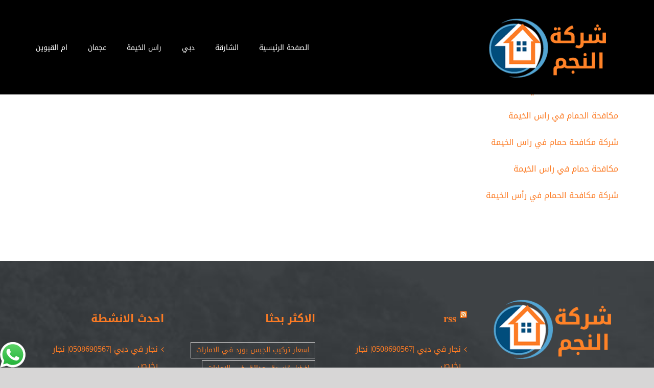

--- FILE ---
content_type: text/html; charset=utf-8
request_url: https://matrouhedu.com/matrouhedu-8/
body_size: 15080
content:
<!DOCTYPE html>
<html class="avada-html-layout-wide avada-html-header-position-top avada-header-color-not-opaque avada-mobile-header-color-not-opaque" dir="rtl" lang="ar" prefix="og: http://ogp.me/ns# fb: http://ogp.me/ns/fb#">
<head>
<meta http-equiv="X-UA-Compatible" content="IE=edge"/>
<meta http-equiv="Content-Type" content="text/html; charset=utf-8"/>
<meta name="viewport" content="width=device-width, initial-scale=1"/>
<meta name='robots' content='index, follow, max-image-preview:large, max-snippet:-1, max-video-preview:-1'/>
<style>img:is([sizes="auto" i], [sizes^="auto," i]) {contain-intrinsic-size:3000px 1500px}</style>
<title>matrouhedu-8 - شركة النجم |0508690567</title>
<link rel="canonical" href="https://matrouhedu.com/matrouhedu-8/"/>
<meta property="og:locale" content="ar_AR"/>
<meta property="og:type" content="article"/>
<meta property="og:title" content="matrouhedu-8"/>
<meta property="og:description" content="&nbsp; شركة مكافحة الحمام في راس الخيمة شركة مكافحة الحمام في رأس الخيمة مكافحة الحمام [&hellip;]"/>
<meta property="og:url" content="https://matrouhedu.com/matrouhedu-8/"/>
<meta property="og:site_name" content="شركة النجم |0508690567"/>
<meta name="twitter:card" content="summary_large_image"/>
<script type="application/ld+json" class="yoast-schema-graph">{"@context":"https://schema.org","@graph":[{"@type":"WebPage","@id":"https://matrouhedu.com/matrouhedu-8/","url":"https://matrouhedu.com/matrouhedu-8/","name":"matrouhedu-8 - شركة النجم |0508690567","isPartOf":{"@id":"https://matrouhedu.com/#website"},"datePublished":"2024-09-03T18:59:10+00:00","breadcrumb":{"@id":"https://matrouhedu.com/matrouhedu-8/#breadcrumb"},"inLanguage":"ar","potentialAction":[{"@type":"ReadAction","target":["https://matrouhedu.com/matrouhedu-8/"]}]},{"@type":"BreadcrumbList","@id":"https://matrouhedu.com/matrouhedu-8/#breadcrumb","itemListElement":[{"@type":"ListItem","position":1,"name":"Home","item":"https://matrouhedu.com/"},{"@type":"ListItem","position":2,"name":"matrouhedu-8"}]},{"@type":"WebSite","@id":"https://matrouhedu.com/#website","url":"https://matrouhedu.com/","name":"شركة النجم |0508690567","description":"افضل شركة بناء مظلات في دبي بين الشركات تركيب بناء مظلات وسواتر في دبي | الشارقة |عجمان : المظلات سيارات ,مظلات الخشبية ,مظلات متحركة بافضل الخامات العالمية","potentialAction":[{"@type":"SearchAction","target":{"@type":"EntryPoint","urlTemplate":"https://matrouhedu.com/?s={search_term_string}"},"query-input":{"@type":"PropertyValueSpecification","valueRequired":true,"valueName":"search_term_string"}}],"inLanguage":"ar"}]}</script>
<link rel="alternate" type="application/rss+xml" title="شركة النجم |0508690567 &laquo; الخلاصة" href="https://matrouhedu.com/feed/"/>
<link rel="alternate" type="application/rss+xml" title="شركة النجم |0508690567 &laquo; خلاصة التعليقات" href="https://matrouhedu.com/comments/feed/"/>
<link rel="shortcut icon" href="https://matrouhedu.com/wp-content/uploads/2021/07/xnagm.png.pagespeed.ic.1O5_psC-og.webp" type="image/x-icon"/>
<link rel="apple-touch-icon" sizes="180x180" href="https://matrouhedu.com/wp-content/uploads/2021/07/xnagm.png.pagespeed.ic.1O5_psC-og.webp">
<link rel="icon" sizes="192x192" href="https://matrouhedu.com/wp-content/uploads/2021/07/xnagm.png.pagespeed.ic.1O5_psC-og.webp">
<meta name="msapplication-TileImage" content="https://matrouhedu.com/wp-content/uploads/2021/07/nagm.png">
<meta name="description" content="&nbsp;

شركة مكافحة الحمام في راس الخيمة

شركة مكافحة الحمام في رأس الخيمة

مكافحة الحمام في راس الخيمة

شركة مكافحة حمام في راس الخيمة

مكافحة حمام في راس الخيمة

شركة مكافحة الحمام في رأس الخيمة

&nbsp;"/>
<meta property="og:locale" content="ar_AR"/>
<meta property="og:type" content="article"/>
<meta property="og:site_name" content="شركة النجم |0508690567"/>
<meta property="og:title" content="matrouhedu-8 - شركة النجم |0508690567"/>
<meta property="og:description" content="&nbsp;

شركة مكافحة الحمام في راس الخيمة

شركة مكافحة الحمام في رأس الخيمة

مكافحة الحمام في راس الخيمة

شركة مكافحة حمام في راس الخيمة

مكافحة حمام في راس الخيمة

شركة مكافحة الحمام في رأس الخيمة

&nbsp;"/>
<meta property="og:url" content="https://matrouhedu.com/matrouhedu-8/"/>
<meta property="og:image" content="https://matrouhedu.com/wp-content/uploads/2021/07/nagm.png"/>
<meta property="og:image:width" content="300"/>
<meta property="og:image:height" content="150"/>
<meta property="og:image:type" content="image/png"/>
<style id='ht_ctc_main_css-css' media='all'>.ht_ctc_chat_greetings_box :not(ul):not(ol):not(.ht_ctc_default):not(.ht_ctc_defaults *){box-sizing:border-box;margin:0;padding:0}.ht_ctc_chat_greetings_box ol,.ht_ctc_chat_greetings_box ul{margin-bottom:0;margin-top:0}.ht_ctc_modal_backdrop{animation:fadeIn .2s ease;backdrop-filter:blur(1px);background:rgba(0,0,0,.3);height:100vh;left:0;position:fixed;top:0;width:100vw}@keyframes fadeIn{0%{opacity:0}to{opacity:1}}.ctc_g_bottom,.ctc_g_content,.ctc_g_sentbutton{margin-top:-.9px!important}.ctc_g_content{max-height:calc(80vh - 140px);overflow-y:auto}.greetings_header_image img{object-fit:cover}.greetings_header_image{display:inline-block;position:relative}.g_header_badge_online{border-radius:50%;bottom:0;height:12px;position:absolute;right:0;width:12px;z-index:1}@media only screen and (max-width:420px){.ctc_side_positions .ctc_m_p_left{left:0!important;right:unset!important}.ctc_side_positions .ctc_m_p_right{left:unset!important;right:0!important}.ctc_side_positions .ctc_m_p_left .ctc_greetings_close_btn{float:left!important}.ctc_side_positions .ctc_m_p_right .ctc_greetings_close_btn{float:right!important}.ctc_side_positions .ctc_m_cta_order_0{order:0!important}.ctc_side_positions .ctc_m_cta_order_1{order:1!important}.ht_ctc_greetings.ctc_m_full_width{bottom:0!important;position:fixed!important;right:0!important}.ht_ctc_greetings.ctc_m_full_width .ht_ctc_chat_greetings_box{margin:7px!important;min-width:80vw!important;position:unset!important;width:calc(100vw - 14px)!important}.ctc_m_full_width .ctc_g_message_box_width{max-width:85%!important}.ht_ctc_animation:has(.ht_ctc_greetings){animation-fill-mode:none!important}}@media only screen and (min-width:900px){.ctc_g_content::-webkit-scrollbar{width:2.8px}.ctc_g_content::-webkit-scrollbar-thumb{background:#a5a5a5}}</style>
<link rel='stylesheet' id='mwfcfonts-css' href='https://matrouhedu.com/wp-content/plugins/parsi-font/assets/css/A.fonts.css.pagespeed.cf.Atb6QV7T0T.css' type='text/css' media=''/>
<style id='toc-screen-css' media='all'>#toc_container li,#toc_container ul{margin:0;padding:0}#toc_container.no_bullets li,#toc_container.no_bullets ul,#toc_container.no_bullets ul li,.toc_widget_list.no_bullets,.toc_widget_list.no_bullets li{background:0 0;list-style-type:none;list-style:none}#toc_container.have_bullets li{padding-left:12px}#toc_container ul ul{margin-left:1.5em}#toc_container{background:#f9f9f9;border:1px solid #aaa;padding:10px;margin-bottom:1em;width:auto;display:table;font-size:95%}#toc_container.toc_light_blue{background:#edf6ff}#toc_container.toc_white{background:#fff}#toc_container.toc_black{background:#000}#toc_container.toc_transparent{background:none transparent}#toc_container p.toc_title{text-align:center;font-weight:700;margin:0;padding:0}#toc_container.toc_black p.toc_title{color:#aaa}#toc_container span.toc_toggle{font-weight:400;font-size:90%}#toc_container p.toc_title+ul.toc_list{margin-top:1em}.toc_wrap_left{float:left;margin-right:10px}.toc_wrap_right{float:right;margin-left:10px}#toc_container a{text-decoration:none;text-shadow:none}#toc_container a:hover{text-decoration:underline}.toc_sitemap_posts_letter{font-size:1.5em;font-style:italic}</style>
<link rel='stylesheet' id='taqyeem-style-css' href='https://matrouhedu.com/wp-content/plugins/taqyeem/A.style.css,qver=6.8.3.pagespeed.cf.odtfTYG5kG.css' type='text/css' media='all'/>
<link rel='stylesheet' id='fusion-dynamic-css-css' href='https://matrouhedu.com/wp-content/uploads/fusion-styles/f93a8377e5026caab2c4553057ce2d20.min.css?ver=3.11.9' type='text/css' media='all'/>
<link rel='stylesheet' id='call-now-button-modern-style-css' href='https://matrouhedu.com/wp-content/plugins/call-now-button/resources/style/A.modern.css,qver=1.5.1.pagespeed.cf.ocqg83GZIQ.css' type='text/css' media='all'/>
<script type="text/javascript" src="https://matrouhedu.com/wp-includes/js/jquery/jquery.min.js,qver=3.7.1.pagespeed.jm.PoWN7KAtLT.js" id="jquery-core-js"></script>
<script src="https://matrouhedu.com/wp-includes,_js,_jquery,_jquery-migrate.min.js,qver==3.4.1+wp-content,_plugins,_taqyeem,_js,_tie.js,qver==6.8.3.pagespeed.jc.u9hXQh75AQ.js"></script><script>eval(mod_pagespeed_VBSQFfAYzw);</script>
<script>eval(mod_pagespeed_t1RZqkbmNs);</script>
<link rel="https://api.w.org/" href="https://matrouhedu.com/wp-json/"/><link rel="alternate" title="JSON" type="application/json" href="https://matrouhedu.com/wp-json/wp/v2/pages/3466"/><link rel="EditURI" type="application/rsd+xml" title="RSD" href="https://matrouhedu.com/xmlrpc.php?rsd"/>
<meta name="generator" content="WordPress 6.8.3"/>
<link rel='shortlink' href='https://matrouhedu.com/?p=3466'/>
<link rel="alternate" title="oEmbed (JSON)" type="application/json+oembed" href="https://matrouhedu.com/wp-json/oembed/1.0/embed?url=https%3A%2F%2Fmatrouhedu.com%2Fmatrouhedu-8%2F"/>
<link rel="alternate" title="oEmbed (XML)" type="text/xml+oembed" href="https://matrouhedu.com/wp-json/oembed/1.0/embed?url=https%3A%2F%2Fmatrouhedu.com%2Fmatrouhedu-8%2F&#038;format=xml"/>
<style type="text/css">{font-family:Droid\ Arabic\ Kufi!important;font-size:px!important}{font-family:Droid\ Arabic\ Kufi!important;font-size:px!important}{font-family:Droid\ Arabic\ Kufi!important;font-size:px!important}h1,h2,h3,h4,h5,h6{font-family:Droid\ Arabic\ Kufi!important}body{font-family:Droid\ Arabic\ Kufi!important}.rtl #wpadminbar *,#wpadminbar *{font:400 13px/32px Droid\ Arabic\ Kufi}pre,code{font-family:VRCD,monospaced}</style>
<script type='text/javascript'>//<![CDATA[
var taqyeem={"ajaxurl":"https://matrouhedu.com/wp-admin/admin-ajax.php","your_rating":"تقييمك:"};
//]]></script>
<style type="text/css" media="screen"></style>
<style type="text/css" id="css-fb-visibility">@media screen and (max-width:640px){.fusion-no-small-visibility{display:none!important}body .sm-text-align-center{text-align:center!important}body .sm-text-align-left{text-align:left!important}body .sm-text-align-right{text-align:right!important}body .sm-flex-align-center{justify-content:center!important}body .sm-flex-align-flex-start{justify-content:flex-start!important}body .sm-flex-align-flex-end{justify-content:flex-end!important}body .sm-mx-auto{margin-left:auto!important;margin-right:auto!important}body .sm-ml-auto{margin-left:auto!important}body .sm-mr-auto{margin-right:auto!important}body .fusion-absolute-position-small{position:absolute;top:auto;width:100%}.awb-sticky.awb-sticky-small{position:sticky;top:var(--awb-sticky-offset,0)}}@media screen and (min-width:641px) and (max-width:1024px){.fusion-no-medium-visibility{display:none!important}body .md-text-align-center{text-align:center!important}body .md-text-align-left{text-align:left!important}body .md-text-align-right{text-align:right!important}body .md-flex-align-center{justify-content:center!important}body .md-flex-align-flex-start{justify-content:flex-start!important}body .md-flex-align-flex-end{justify-content:flex-end!important}body .md-mx-auto{margin-left:auto!important;margin-right:auto!important}body .md-ml-auto{margin-left:auto!important}body .md-mr-auto{margin-right:auto!important}body .fusion-absolute-position-medium{position:absolute;top:auto;width:100%}.awb-sticky.awb-sticky-medium{position:sticky;top:var(--awb-sticky-offset,0)}}@media screen and (min-width:1025px){.fusion-no-large-visibility{display:none!important}body .lg-text-align-center{text-align:center!important}body .lg-text-align-left{text-align:left!important}body .lg-text-align-right{text-align:right!important}body .lg-flex-align-center{justify-content:center!important}body .lg-flex-align-flex-start{justify-content:flex-start!important}body .lg-flex-align-flex-end{justify-content:flex-end!important}body .lg-mx-auto{margin-left:auto!important;margin-right:auto!important}body .lg-ml-auto{margin-left:auto!important}body .lg-mr-auto{margin-right:auto!important}body .fusion-absolute-position-large{position:absolute;top:auto;width:100%}.awb-sticky.awb-sticky-large{position:sticky;top:var(--awb-sticky-offset,0)}}</style><style type="text/css">.recentcomments a{display:inline!important;padding:0!important;margin:0!important}</style><link rel="alternate" type="application/rss+xml" title="RSS" href="https://matrouhedu.com/rsslatest.xml"/>	<script type="text/javascript">var doc=document.documentElement;doc.setAttribute('data-useragent',navigator.userAgent);</script>
<meta name="format-detection" content="telephone=no"></head>
<body class="rtl wp-singular page-template-default page page-id-3466 wp-theme-Avada fusion-image-hovers fusion-pagination-sizing fusion-button_type-flat fusion-button_span-no fusion-button_gradient-linear avada-image-rollover-circle-yes avada-image-rollover-no fusion-body fusion-sticky-header no-tablet-sticky-header no-mobile-sticky-header no-mobile-slidingbar no-mobile-totop fusion-disable-outline fusion-sub-menu-fade mobile-logo-pos-left layout-wide-mode avada-has-boxed-modal-shadow-none layout-scroll-offset-full avada-has-zero-margin-offset-top fusion-top-header menu-text-align-center mobile-menu-design-flyout fusion-show-pagination-text fusion-header-layout-v3 avada-responsive avada-footer-fx-none avada-menu-highlight-style-bottombar fusion-search-form-classic fusion-main-menu-search-dropdown fusion-avatar-square avada-sticky-shrinkage avada-dropdown-styles avada-blog-layout-medium avada-blog-archive-layout-medium avada-header-shadow-no avada-menu-icon-position-left avada-has-mainmenu-dropdown-divider avada-has-breadcrumb-mobile-hidden avada-has-titlebar-hide avada-has-footer-widget-bg-image avada-header-border-color-full-transparent avada-has-pagination-padding avada-flyout-menu-direction-fade avada-ec-views-v1" data-awb-post-id="3466">
<a class="skip-link screen-reader-text" href="#content">Skip to content</a>
<div id="boxed-wrapper">
<div id="wrapper" class="fusion-wrapper">
<div id="home" style="position:relative;top:-1px;"></div>
<div class="fusion-tb-header"><div class="fusion-fullwidth fullwidth-box fusion-builder-row-1 fusion-flex-container nonhundred-percent-fullwidth non-hundred-percent-height-scrolling fusion-custom-z-index" style="--link_hover_color: rgba(255,255,255,0.8);--link_color: #ffffff;--awb-border-radius-top-left:0px;--awb-border-radius-top-right:0px;--awb-border-radius-bottom-right:0px;--awb-border-radius-bottom-left:0px;--awb-z-index:999;--awb-background-color:#ffffff;--awb-flex-wrap:wrap;"><div class="fusion-builder-row fusion-row fusion-flex-align-items-center fusion-flex-content-wrap" style="max-width:calc( 1140px + 0px );margin-left: calc(-0px / 2 );margin-right: calc(-0px / 2 );"></div></div><div class="fusion-fullwidth fullwidth-box fusion-builder-row-2 fusion-flex-container nonhundred-percent-fullwidth non-hundred-percent-height-scrolling fusion-custom-z-index fusion-absolute-container fusion-absolute-position-medium fusion-absolute-position-large" style="--awb-border-radius-top-left:0px;--awb-border-radius-top-right:0px;--awb-border-radius-bottom-right:0px;--awb-border-radius-bottom-left:0px;--awb-z-index:9999;--awb-padding-top:30px;--awb-padding-bottom:30px;--awb-padding-top-small:15px;--awb-padding-bottom-small:15px;--awb-margin-bottom:0px;--awb-min-height:114px;--awb-background-color:#000000;--awb-flex-wrap:wrap;"><div class="fusion-builder-row fusion-row fusion-flex-align-items-center fusion-flex-content-wrap" style="max-width:calc( 1140px + 0px );margin-left: calc(-0px / 2 );margin-right: calc(-0px / 2 );"><div class="fusion-layout-column fusion_builder_column fusion-builder-column-0 fusion_builder_column_1_4 1_4 fusion-flex-column fusion-column-inner-bg-wrapper" style="--awb-inner-bg-size:cover;--awb-width-large:25%;--awb-margin-top-large:0px;--awb-spacing-right-large:0px;--awb-margin-bottom-large:0px;--awb-spacing-left-large:0px;--awb-width-medium:35%;--awb-order-medium:0;--awb-spacing-right-medium:0px;--awb-spacing-left-medium:0px;--awb-width-small:75%;--awb-order-small:0;--awb-spacing-right-small:0px;--awb-spacing-left-small:0px;"><span class="fusion-column-inner-bg hover-type-none"><a class="fusion-column-anchor" href="https://matrouhedu.com/"><span class="fusion-column-inner-bg-image"></span></a></span><div class="fusion-column-wrapper fusion-column-has-shadow fusion-flex-justify-content-flex-start fusion-content-layout-row fusion-content-nowrap"><div class="fusion-image-element " style="--awb-margin-right:10px;--awb-max-width:250px;--awb-caption-title-font-family:var(--h2_typography-font-family);--awb-caption-title-font-weight:var(--h2_typography-font-weight);--awb-caption-title-font-style:var(--h2_typography-font-style);--awb-caption-title-size:var(--h2_typography-font-size);--awb-caption-title-transform:var(--h2_typography-text-transform);--awb-caption-title-line-height:var(--h2_typography-line-height);--awb-caption-title-letter-spacing:var(--h2_typography-letter-spacing);"><span class=" has-fusion-standard-logo has-fusion-sticky-logo has-fusion-mobile-logo fusion-imageframe imageframe-none imageframe-1 hover-type-none"><a class="fusion-no-lightbox" href="https://matrouhedu.com/" target="_self"><img decoding="async" src="https://matrouhedu.com/wp-content/uploads/2021/07/xnagm.png.pagespeed.ic.1O5_psC-og.webp" srcset="https://matrouhedu.com/wp-content/uploads/2021/07/xnagm.png.pagespeed.ic.1O5_psC-og.webp 1x, https://matrouhedu.com/wp-content/uploads/2021/07/xnagm.png.pagespeed.ic.1O5_psC-og.webp 2x" style="max-height:150px;height:auto;" retina_url="https://matrouhedu.com/wp-content/uploads/2021/07/nagm.png" width="300" height="150" class="img-responsive fusion-standard-logo disable-lazyload" alt="شركة النجم |0508690567 Logo"/><img decoding="async" src="https://matrouhedu.com/wp-content/uploads/2021/07/xnagm.png.pagespeed.ic.1O5_psC-og.webp" srcset="https://matrouhedu.com/wp-content/uploads/2021/07/xnagm.png.pagespeed.ic.1O5_psC-og.webp 1x, https://matrouhedu.com/wp-content/uploads/2021/07/xnagm.png.pagespeed.ic.1O5_psC-og.webp 2x" style="max-height:150px;height:auto;" retina_url="https://matrouhedu.com/wp-content/uploads/2021/07/nagm.png" width="300" height="150" class="img-responsive fusion-sticky-logo disable-lazyload" alt="شركة النجم |0508690567 Logo"/><img decoding="async" src="https://matrouhedu.com/wp-content/uploads/2021/07/xnagm.png.pagespeed.ic.1O5_psC-og.webp" srcset="https://matrouhedu.com/wp-content/uploads/2021/07/xnagm.png.pagespeed.ic.1O5_psC-og.webp 1x, https://matrouhedu.com/wp-content/uploads/2021/07/xnagm.png.pagespeed.ic.1O5_psC-og.webp 2x" style="max-height:150px;height:auto;" retina_url="https://matrouhedu.com/wp-content/uploads/2021/07/nagm.png" width="300" height="150" class="img-responsive fusion-mobile-logo disable-lazyload" alt="شركة النجم |0508690567 Logo"/></a></span></div></div></div><div class="fusion-layout-column fusion_builder_column fusion-builder-column-1 fusion_builder_column_3_4 3_4 fusion-flex-column" style="--awb-bg-size:cover;--awb-width-large:75%;--awb-margin-top-large:0px;--awb-spacing-right-large:0px;--awb-margin-bottom-large:0px;--awb-spacing-left-large:0px;--awb-width-medium:65%;--awb-order-medium:0;--awb-spacing-right-medium:0px;--awb-spacing-left-medium:0px;--awb-width-small:25%;--awb-order-small:0;--awb-spacing-right-small:0px;--awb-spacing-left-small:0px;"><div class="fusion-column-wrapper fusion-column-has-shadow fusion-flex-justify-content-flex-start fusion-content-layout-column"><nav class="awb-menu awb-menu_row awb-menu_em-hover mobile-mode-collapse-to-button awb-menu_icons-right awb-menu_dc-yes mobile-trigger-fullwidth-off awb-menu_mobile-toggle awb-menu_indent-right mobile-size-full-absolute loading mega-menu-loading awb-menu_desktop awb-menu_dropdown awb-menu_expand-right awb-menu_transition-fade" style="--awb-font-size:14px;--awb-text-transform:none;--awb-gap:40px;--awb-justify-content:flex-end;--awb-items-padding-top:5px;--awb-border-color:rgba(122,188,100,0);--awb-border-bottom:2px;--awb-color:#ffffff;--awb-active-color:#fc7b24;--awb-active-border-bottom:2px;--awb-active-border-color:#fc7b24;--awb-submenu-sep-color:rgba(226,226,226,0);--awb-submenu-active-bg:#7abc64;--awb-submenu-active-color:#ffffff;--awb-submenu-text-transform:none;--awb-icons-hover-color:#fc7b24;--awb-main-justify-content:flex-start;--awb-mobile-nav-button-align-hor:flex-end;--awb-mobile-active-bg:#fc7b24;--awb-mobile-active-color:#ffffff;--awb-mobile-trigger-font-size:40px;--awb-mobile-trigger-color:#ffffff;--awb-mobile-trigger-background-color:#fc7b24;--awb-mobile-nav-trigger-bottom-margin:20px;--awb-mobile-sep-color:rgba(0,0,0,0);--awb-sticky-min-height:70px;--awb-mobile-justify:flex-start;--awb-mobile-caret-left:0;--awb-mobile-caret-right:auto;--awb-fusion-font-family-typography:inherit;--awb-fusion-font-style-typography:normal;--awb-fusion-font-weight-typography:400;--awb-fusion-font-family-submenu-typography:inherit;--awb-fusion-font-style-submenu-typography:normal;--awb-fusion-font-weight-submenu-typography:400;--awb-fusion-font-family-mobile-typography:inherit;--awb-fusion-font-style-mobile-typography:normal;--awb-fusion-font-weight-mobile-typography:400;" aria-label="Driving Main Menu" data-breakpoint="1128" data-count="0" data-transition-type="center" data-transition-time="300" data-expand="right"><button type="button" class="awb-menu__m-toggle awb-menu__m-toggle_no-text" aria-expanded="false" aria-controls="menu-driving-main-menu"><span class="awb-menu__m-toggle-inner"><span class="collapsed-nav-text"><span class="screen-reader-text">Toggle Navigation</span></span><span class="awb-menu__m-collapse-icon awb-menu__m-collapse-icon_no-text"><span class="awb-menu__m-collapse-icon-open awb-menu__m-collapse-icon-open_no-text awb-drivinghome"></span><span class="awb-menu__m-collapse-icon-close awb-menu__m-collapse-icon-close_no-text awb-drivinghome"></span></span></span></button><ul id="menu-driving-main-menu" class="fusion-menu awb-menu__main-ul awb-menu__main-ul_row"><li id="menu-item-1137" class="menu-item menu-item-type-post_type menu-item-object-page menu-item-home menu-item-1137 awb-menu__li awb-menu__main-li awb-menu__main-li_regular" data-item-id="1137"><span class="awb-menu__main-background-default awb-menu__main-background-default_center"></span><span class="awb-menu__main-background-active awb-menu__main-background-active_center"></span><a href="https://matrouhedu.com/" class="awb-menu__main-a awb-menu__main-a_regular"><span class="menu-text">الصفحة الرئيسية</span></a></li><li id="menu-item-1146" class="menu-item menu-item-type-taxonomy menu-item-object-category menu-item-1146 awb-menu__li awb-menu__main-li awb-menu__main-li_regular" data-item-id="1146"><span class="awb-menu__main-background-default awb-menu__main-background-default_center"></span><span class="awb-menu__main-background-active awb-menu__main-background-active_center"></span><a href="https://matrouhedu.com/category/%d8%a7%d9%84%d8%b4%d8%a7%d8%b1%d9%82%d8%a9/" class="awb-menu__main-a awb-menu__main-a_regular"><span class="menu-text">الشارقة</span></a></li><li id="menu-item-1147" class="menu-item menu-item-type-taxonomy menu-item-object-category menu-item-1147 awb-menu__li awb-menu__main-li awb-menu__main-li_regular" data-item-id="1147"><span class="awb-menu__main-background-default awb-menu__main-background-default_center"></span><span class="awb-menu__main-background-active awb-menu__main-background-active_center"></span><a href="https://matrouhedu.com/category/%d8%af%d8%a8%d9%8a/" class="awb-menu__main-a awb-menu__main-a_regular"><span class="menu-text">دبي</span></a></li><li id="menu-item-1148" class="menu-item menu-item-type-taxonomy menu-item-object-category menu-item-1148 awb-menu__li awb-menu__main-li awb-menu__main-li_regular" data-item-id="1148"><span class="awb-menu__main-background-default awb-menu__main-background-default_center"></span><span class="awb-menu__main-background-active awb-menu__main-background-active_center"></span><a href="https://matrouhedu.com/category/%d8%b1%d8%a7%d8%b3-%d8%a7%d9%84%d8%ae%d9%8a%d9%85%d8%a9/" class="awb-menu__main-a awb-menu__main-a_regular"><span class="menu-text">راس الخيمة</span></a></li><li id="menu-item-1149" class="menu-item menu-item-type-taxonomy menu-item-object-category menu-item-1149 awb-menu__li awb-menu__main-li awb-menu__main-li_regular" data-item-id="1149"><span class="awb-menu__main-background-default awb-menu__main-background-default_center"></span><span class="awb-menu__main-background-active awb-menu__main-background-active_center"></span><a href="https://matrouhedu.com/category/%d8%b9%d8%ac%d9%85%d8%a7%d9%86/" class="awb-menu__main-a awb-menu__main-a_regular"><span class="menu-text">عجمان</span></a></li><li id="menu-item-1645" class="menu-item menu-item-type-taxonomy menu-item-object-category menu-item-1645 awb-menu__li awb-menu__main-li awb-menu__main-li_regular" data-item-id="1645"><span class="awb-menu__main-background-default awb-menu__main-background-default_center"></span><span class="awb-menu__main-background-active awb-menu__main-background-active_center"></span><a href="https://matrouhedu.com/category/%d8%a7%d9%85-%d8%a7%d9%84%d9%82%d9%8a%d9%88%d9%8a%d9%86/" class="awb-menu__main-a awb-menu__main-a_regular"><span class="menu-text">ام القيوين</span></a></li></ul></nav></div></div></div></div>
</div>	<div id="sliders-container" class="fusion-slider-visibility">
</div>
<main id="main" class="clearfix ">
<div class="fusion-row" style="">
<section id="content" style="width: 100%;">
<div id="post-3466" class="post-3466 page type-page status-publish hentry">
<span class="entry-title rich-snippet-hidden">matrouhedu-8</span><span class="vcard rich-snippet-hidden"><span class="fn"><a href="https://matrouhedu.com/author/adminqww/" title="مقالات AdminQww" rel="author">AdminQww</a></span></span><span class="updated rich-snippet-hidden">2024-09-03T18:59:10+00:00</span>
<div class="post-content">
<p>&nbsp;</p>
<p><a href="https://cleaning-uae.com/pigeon-control-company-ras-al-khaimah/">شركة مكافحة الحمام في راس الخيمة</a></p>
<p><a href="https://cleaning-uae.com/pigeon-control-company-ras-al-khaimah/">شركة مكافحة الحمام في رأس الخيمة</a></p>
<p><a href="https://cleaning-uae.com/pigeon-control-company-ras-al-khaimah/">مكافحة الحمام في راس الخيمة</a></p>
<p><a href="https://cleaning-uae.com/pigeon-control-company-ras-al-khaimah/">شركة مكافحة حمام في راس الخيمة</a></p>
<p><a href="https://cleaning-uae.com/pigeon-control-company-ras-al-khaimah/">مكافحة حمام في راس الخيمة</a></p>
<p><a href="https://cleaning-uae.com/pigeon-control-company-ras-al-khaimah/">شركة مكافحة الحمام في رأس الخيمة</a></p>
<p>&nbsp;</p>
</div>
</div>
</section>
</div>
</main>
<div class="fusion-tb-footer fusion-footer"><div class="fusion-footer-widget-area fusion-widget-area"><div class="fusion-fullwidth fullwidth-box fusion-builder-row-3 fusion-flex-container fusion-parallax-none nonhundred-percent-fullwidth non-hundred-percent-height-scrolling" style="--awb-border-radius-top-left:0;--awb-border-radius-top-right:0;--awb-border-radius-bottom-right:0;--awb-border-radius-bottom-left:0;--awb-padding-top:70px;--awb-padding-bottom:40px;--awb-background-color:#1c1d1e;--awb-background-image:url(https://matrouhedu.com/wp-content/uploads/2019/01/footer-background-color.jpg);--awb-background-size:cover;--awb-flex-wrap:wrap"><div class="fusion-builder-row fusion-row fusion-flex-align-items-flex-start fusion-flex-content-wrap" style="max-width:1185.6px;margin-left: calc(-4% / 2 );margin-right: calc(-4% / 2 );"><div class="fusion-layout-column fusion_builder_column fusion-builder-column-2 fusion_builder_column_1_4 1_4 fusion-flex-column" style="--awb-bg-size:cover;--awb-width-large:25%;--awb-margin-top-large:0px;--awb-spacing-right-large:7.68%;--awb-margin-bottom-large:0px;--awb-spacing-left-large:7.68%;--awb-width-medium:50%;--awb-order-medium:0;--awb-spacing-right-medium:3.84%;--awb-spacing-left-medium:3.84%;--awb-width-small:100%;--awb-order-small:0;--awb-spacing-right-small:1.92%;--awb-spacing-left-small:1.92%;"><div class="fusion-column-wrapper fusion-column-has-shadow fusion-flex-justify-content-flex-start fusion-content-layout-column"><div class="fusion-widget-area awb-widget-area-element fusion-widget-area-1 fusion-content-widget-area" style="--awb-title-color:#fc7b24;--awb-padding:0px 0px 0px 0px;"><style type="text/css" data-id="media_image-2">@media (max-width:1051px){#media_image-2{text-align:center!important}}</style><section id="media_image-2" class="fusion-widget-mobile-align-center fusion-footer-widget-column widget widget_media_image" style="border-style: solid;border-color:transparent;border-width:0px;"><a href="https://matrouhedu.com/"><img decoding="async" width="300" height="150" src="https://matrouhedu.com/wp-content/uploads/2021/07/xnagm.png.pagespeed.ic.1O5_psC-og.webp" class="image wp-image-1639  attachment-full size-full" alt="" style="max-width: 100%; height: auto;" srcset="https://matrouhedu.com/wp-content/uploads/2021/07/xnagm-200x100.png.pagespeed.ic.PTzvBeycdl.webp 200w, https://matrouhedu.com/wp-content/uploads/2021/07/xnagm.png.pagespeed.ic.1O5_psC-og.webp 300w" sizes="(max-width: 300px) 100vw, 300px"/></a><div style="clear:both;"></div></section><style type="text/css" data-id="text-2">@media (max-width:1051px){#text-2{text-align:center!important}}</style><section id="text-2" class="fusion-widget-mobile-align-center fusion-footer-widget-column widget widget_text" style="border-style: solid;border-color:transparent;border-width:0px;">	<div class="textwidget"><div id="toc_container" class="no_bullets"><p class="toc_title">Contents</p><ul class="toc_list"><li><a href="#i"><span class="toc_number toc_depth_1">1</span> متخصصين في جميع خدمات الصيانة العامة في الامارات من تركيب جبس بورد ,اعمال الصبغ والدهانات ,تركيب فورسلينج ,جميع اعمال الكهرباء والسباكة , تركيب جميع انواع الانترلوك , بناء جميع المظلات</a></li><li><a href="#rss"><span class="toc_number toc_depth_1">2</span> rss</a></li><li><a href="#i-2"><span class="toc_number toc_depth_1">3</span> الاكثر بحثا</a></li><li><a href="#i-3"><span class="toc_number toc_depth_1">4</span> احدث الانشطة</a></li></ul></div>
<h4><span id="i"><strong>متخصصين في جميع خدمات الصيانة العامة في الامارات من تركيب جبس بورد ,اعمال الصبغ والدهانات ,تركيب فورسلينج ,جميع اعمال الكهرباء والسباكة , تركيب جميع انواع الانترلوك , بناء جميع المظلات </strong></span></h4>
</div>
<div style="clear:both;"></div></section><div class="fusion-additional-widget-content"></div></div></div></div><div class="fusion-layout-column fusion_builder_column fusion-builder-column-3 fusion_builder_column_1_4 1_4 fusion-flex-column" style="--awb-bg-size:cover;--awb-width-large:25%;--awb-margin-top-large:0px;--awb-spacing-right-large:7.68%;--awb-margin-bottom-large:0px;--awb-spacing-left-large:7.68%;--awb-width-medium:50%;--awb-order-medium:0;--awb-spacing-right-medium:3.84%;--awb-spacing-left-medium:3.84%;--awb-width-small:100%;--awb-order-small:0;--awb-spacing-right-small:1.92%;--awb-spacing-left-small:1.92%;"><div class="fusion-column-wrapper fusion-column-has-shadow fusion-flex-justify-content-flex-start fusion-content-layout-column"><div class="fusion-widget-area awb-widget-area-element fusion-widget-area-2 fusion-content-widget-area" style="--awb-title-color:#fc7b24;--awb-padding:0px 0px 0px 0px;"><section id="rss-2" class="fusion-footer-widget-column widget widget_rss" style="border-style: solid;border-color:transparent;border-width:0px;"><h4 class="widget-title"><span id="rss"><a class="rsswidget rss-widget-feed" href="https://matrouhedu.com/rss"><img decoding="async" class="rss-widget-icon" style="border:0" src="[data-uri]" alt="RSS"/></a> <a class="rsswidget rss-widget-title" href="https://matrouhedu.com/">rss</a></span></h4><ul><li><a class='rsswidget' href='https://matrouhedu.com/carpenter-in-dubai/'>نجار في دبي |0508690567| نجار رخيص</a></li><li><a class='rsswidget' href='https://matrouhedu.com/plaster-work-in-sharjah/'>اعمال بلاستر في الشارقة |0508690567| عامل بلاستر</a></li><li><a class='rsswidget' href='https://matrouhedu.com/%D8%AD%D8%AF%D8%A7%D8%AF-%D9%88-%D8%A3%D8%B9%D9%85%D8%A7%D9%84-%D8%AD%D8%AF%D8%A7%D8%AF%D8%A9-%D9%81%D9%8A-%D8%B9%D8%AC%D9%85%D8%A7%D9%86/'>حداد و أعمال حدادة في عجمان |0508690567|حداد بعجمان</a></li><li><a class='rsswidget' href='https://matrouhedu.com/home-electrician-in-dubai/'>كهربائي منازل في دبي |0508690567|شركة الجوهرة</a></li><li><a class='rsswidget' href='https://matrouhedu.com/interlock-installation-company-in-dubai/'>شركة تركيب انترلوك في دبي |0508690567| تركيب بلاط</a></li><li><a class='rsswidget' href='https://matrouhedu.com/installing-wallpaper-ras-al-khaimah/'>تركيب ورق جدران في راس الخيمة |0508690567| ورق حائط</a></li><li><a class='rsswidget' href='https://matrouhedu.com/installation-of-artificial-grass-in-ajman/'>تركيب عشب صناعي في عجمان |0508690567| نجيلة صناعي</a></li></ul><div style="clear:both;"></div></section><div class="fusion-additional-widget-content"></div></div></div></div><div class="fusion-layout-column fusion_builder_column fusion-builder-column-4 fusion_builder_column_1_4 1_4 fusion-flex-column" style="--awb-bg-size:cover;--awb-width-large:25%;--awb-margin-top-large:0px;--awb-spacing-right-large:7.68%;--awb-margin-bottom-large:0px;--awb-spacing-left-large:7.68%;--awb-width-medium:50%;--awb-order-medium:0;--awb-spacing-right-medium:3.84%;--awb-spacing-left-medium:3.84%;--awb-width-small:100%;--awb-order-small:0;--awb-spacing-right-small:1.92%;--awb-spacing-left-small:1.92%;"><div class="fusion-column-wrapper fusion-column-has-shadow fusion-flex-justify-content-flex-start fusion-content-layout-column"><div class="fusion-widget-area awb-widget-area-element fusion-widget-area-3 fusion-content-widget-area" style="--awb-title-color:#fc7b24;--awb-padding:0px 0px 0px 0px;"><section id="tag_cloud-2" class="fusion-footer-widget-column widget widget_tag_cloud" style="border-style: solid;border-color:transparent;border-width:0px;"><h4 class="widget-title"><span id="i-2">الاكثر بحثا</span></h4><div class="tagcloud"><a href="https://matrouhedu.com/tag/%d8%a7%d8%b3%d8%b9%d8%a7%d8%b1-%d8%aa%d8%b1%d9%83%d9%8a%d8%a8-%d8%a7%d9%84%d8%ac%d8%a8%d8%b3-%d8%a8%d9%88%d8%b1%d8%af-%d9%81%d9%8a-%d8%a7%d9%84%d8%a7%d9%85%d8%a7%d8%b1%d8%a7%d8%aa/" class="tag-cloud-link tag-link-69 tag-link-position-1" aria-label="اسعار تركيب الجبس بورد في الامارات (3 عناصر)">اسعار تركيب الجبس بورد في الامارات</a>
<a href="https://matrouhedu.com/tag/%d8%a7%d9%81%d8%b6%d9%84-%d8%aa%d9%86%d8%b3%d9%8a%d9%82-%d8%ad%d8%af%d8%a7%d8%a6%d9%82-%d9%81%d9%8a-%d8%a7%d9%84%d8%a7%d9%85%d8%a7%d8%b1%d8%a7%d8%aa/" class="tag-cloud-link tag-link-382 tag-link-position-2" aria-label="افضل تنسيق حدائق في الامارات (4 عناصر)">افضل تنسيق حدائق في الامارات</a>
<a href="https://matrouhedu.com/tag/%d8%aa%d8%b1%d9%83%d9%8a%d8%a8-%d8%ac%d8%a8%d8%b3-%d8%a8%d9%88%d8%b1%d8%af-%d9%81%d9%8a-%d8%af%d8%a8%d9%8a/" class="tag-cloud-link tag-link-82 tag-link-position-3" aria-label="تركيب جبس بورد في دبي (3 عناصر)">تركيب جبس بورد في دبي</a>
<a href="https://matrouhedu.com/tag/%d8%aa%d9%86%d8%b3%d9%8a%d9%82-%d8%a7%d9%84%d8%ad%d8%af%d8%a7%d8%a6%d9%82-%d8%a7%d9%84%d8%a7%d9%85%d8%a7%d8%b1%d8%a7%d8%aa/" class="tag-cloud-link tag-link-387 tag-link-position-4" aria-label="تنسيق الحدائق الامارات (4 عناصر)">تنسيق الحدائق الامارات</a>
<a href="https://matrouhedu.com/tag/%d8%aa%d9%86%d8%b3%d9%8a%d9%82-%d8%a7%d9%84%d8%ad%d8%af%d8%a7%d8%a6%d9%82-%d8%a7%d9%84%d9%85%d9%86%d8%b2%d9%84%d9%8a%d8%a9-%d9%81%d9%8a-%d8%a7%d9%84%d8%a7%d9%85%d8%a7%d8%b1%d8%a7%d8%aa/" class="tag-cloud-link tag-link-755 tag-link-position-5" aria-label="تنسيق الحدائق المنزلية في الامارات (3 عناصر)">تنسيق الحدائق المنزلية في الامارات</a>
<a href="https://matrouhedu.com/tag/%d8%aa%d9%86%d8%b3%d9%8a%d9%82-%d8%ad%d8%af%d8%a7%d8%a6%d9%82-%d8%a7%d9%84%d8%a7%d9%85%d8%a7%d8%b1%d8%a7%d8%aa/" class="tag-cloud-link tag-link-383 tag-link-position-6" aria-label="تنسيق حدائق الامارات (4 عناصر)">تنسيق حدائق الامارات</a>
<a href="https://matrouhedu.com/tag/%d8%aa%d9%86%d8%b3%d9%8a%d9%82-%d8%ad%d8%af%d8%a7%d8%a6%d9%82-%d8%a7%d9%84%d8%a7%d9%85%d8%a7%d8%b1%d8%a7%d8%aa-%d8%a7%d9%86%d8%b3%d8%aa%d9%82%d8%b1%d8%a7%d9%85/" class="tag-cloud-link tag-link-384 tag-link-position-7" aria-label="تنسيق حدائق الامارات انستقرام (4 عناصر)">تنسيق حدائق الامارات انستقرام</a>
<a href="https://matrouhedu.com/tag/%d8%aa%d9%86%d8%b3%d9%8a%d9%82-%d8%ad%d8%af%d8%a7%d8%a6%d9%82-%d9%81%d9%8a-%d8%a7%d9%84%d8%a7%d9%85%d8%a7%d8%b1%d8%a7%d8%aa/" class="tag-cloud-link tag-link-380 tag-link-position-8" aria-label="تنسيق حدائق في الامارات (4 عناصر)">تنسيق حدائق في الامارات</a>
<a href="https://matrouhedu.com/tag/%d8%b1%d9%82%d9%85-%d8%b5%d8%a8%d8%a7%d8%ba-%d9%81%d9%8a-%d8%af%d8%a8%d9%8a/" class="tag-cloud-link tag-link-270 tag-link-position-9" aria-label="رقم صباغ في دبي (3 عناصر)">رقم صباغ في دبي</a>
<a href="https://matrouhedu.com/tag/%d8%b4%d8%b1%d9%83%d8%a7%d8%aa-%d8%aa%d9%86%d8%b3%d9%8a%d9%82-%d8%a7%d9%84%d8%ad%d8%af%d8%a7%d8%a6%d9%82-%d9%88%d8%a7%d9%84%d8%b2%d9%87%d9%88%d8%b1-%d9%81%d9%8a-%d8%a7%d9%84%d8%a7%d9%85%d8%a7/" class="tag-cloud-link tag-link-754 tag-link-position-10" aria-label="شركات. تنسيق. الحدائق. والزهور في. الامارات (3 عناصر)">شركات. تنسيق. الحدائق. والزهور في. الامارات</a>
<a href="https://matrouhedu.com/tag/%d8%b4%d8%b1%d9%83%d8%a7%d8%aa-%d8%a7%d8%b5%d8%a8%d8%a7%d8%ba-%d9%81%d9%8a-%d8%af%d8%a8%d9%8a/" class="tag-cloud-link tag-link-268 tag-link-position-11" aria-label="شركات اصباغ في دبي (3 عناصر)">شركات اصباغ في دبي</a>
<a href="https://matrouhedu.com/tag/%d8%b4%d8%b1%d9%83%d8%a7%d8%aa-%d8%aa%d9%86%d8%b3%d9%8a%d9%82-%d8%a7%d9%84%d8%ad%d8%af%d8%a7%d8%a6%d9%82-%d9%81%d9%8a-%d8%a7%d9%84%d8%a7%d9%85%d8%a7%d8%b1%d8%a7%d8%aa/" class="tag-cloud-link tag-link-386 tag-link-position-12" aria-label="شركات تنسيق الحدائق في الامارات (5 عناصر)">شركات تنسيق الحدائق في الامارات</a>
<a href="https://matrouhedu.com/tag/%d8%b4%d8%b1%d9%83%d8%a7%d8%aa-%d8%ac%d8%a8%d8%b3-%d8%a8%d9%88%d8%b1%d8%af-%d9%81%d9%8a-%d8%a7%d9%84%d8%a7%d9%85%d8%a7%d8%b1%d8%a7%d8%aa/" class="tag-cloud-link tag-link-472 tag-link-position-13" aria-label="شركات جبس بورد في الامارات (4 عناصر)">شركات جبس بورد في الامارات</a>
<a href="https://matrouhedu.com/tag/%d8%b4%d8%b1%d9%83%d8%a9-%d8%b5%d9%8a%d8%a7%d9%86%d8%a9-%d9%81%d9%8a-%d8%a7%d9%84%d8%a7%d9%85%d8%a7%d8%b1%d8%a7%d8%aa/" class="tag-cloud-link tag-link-807 tag-link-position-14" aria-label="شركة صيانة في الامارات (3 عناصر)">شركة صيانة في الامارات</a>
<a href="https://matrouhedu.com/tag/%d8%b4%d8%b1%d9%83%d8%a9-%d8%b9%d8%b2%d9%84-%d8%a7%d8%b3%d8%b7%d8%ad-%d9%81%d9%88%d9%85/" class="tag-cloud-link tag-link-1176 tag-link-position-15" aria-label="شركة عزل اسطح فوم (3 عناصر)">شركة عزل اسطح فوم</a>
<a href="https://matrouhedu.com/tag/%d8%b5%d8%a8%d8%a7%d8%ba-%d8%b1%d8%ae%d9%8a%d8%b5-%d9%81%d9%8a-%d8%af%d8%a8%d9%8a/" class="tag-cloud-link tag-link-208 tag-link-position-16" aria-label="صباغ رخيص في دبي (3 عناصر)">صباغ رخيص في دبي</a>
<a href="https://matrouhedu.com/tag/%d8%b5%d8%a8%d8%a7%d8%ba-%d9%81%d9%8a-%d8%af%d8%a8%d9%8a/" class="tag-cloud-link tag-link-267 tag-link-position-17" aria-label="صباغ في دبي (3 عناصر)">صباغ في دبي</a>
<a href="https://matrouhedu.com/tag/%d8%b5%d9%8a%d8%a7%d9%86%d8%a9-%d8%b9%d8%a7%d9%85%d8%a9-%d8%a7%d9%84%d8%a7%d9%85%d8%a7%d8%b1%d8%a7%d8%aa/" class="tag-cloud-link tag-link-806 tag-link-position-18" aria-label="صيانة عامة الامارات (3 عناصر)">صيانة عامة الامارات</a>
<a href="https://matrouhedu.com/tag/%d8%b5%d9%8a%d8%a7%d9%86%d8%a9-%d8%b9%d8%a7%d9%85%d8%a9-%d9%81%d9%8a-%d8%a7%d9%84%d8%a7%d9%85%d8%a7%d8%b1%d8%a7%d8%aa/" class="tag-cloud-link tag-link-805 tag-link-position-19" aria-label="صيانة عامة في الامارات (3 عناصر)">صيانة عامة في الامارات</a>
<a href="https://matrouhedu.com/tag/%d8%b9%d8%b2%d9%84-%d8%a7%d8%b3%d8%b7%d8%ad-%d8%a7%d9%84%d9%85%d9%86%d8%a7%d8%b2%d9%84/" class="tag-cloud-link tag-link-1136 tag-link-position-20" aria-label="عزل اسطح المنازل (5 عناصر)">عزل اسطح المنازل</a>
<a href="https://matrouhedu.com/tag/%d8%b9%d8%b2%d9%84-%d8%a7%d8%b3%d8%b7%d8%ad-%d8%b5%d8%a7%d8%ac/" class="tag-cloud-link tag-link-1138 tag-link-position-21" aria-label="عزل اسطح صاج (5 عناصر)">عزل اسطح صاج</a>
<a href="https://matrouhedu.com/tag/%d8%b9%d8%b2%d9%84-%d8%a7%d8%b3%d8%b7%d8%ad-%d9%81%d9%88%d9%85/" class="tag-cloud-link tag-link-1139 tag-link-position-22" aria-label="عزل اسطح فوم (5 عناصر)">عزل اسطح فوم</a>
<a href="https://matrouhedu.com/tag/%d8%b9%d8%b2%d9%84-%d8%a7%d8%b3%d8%b7%d8%ad-%d9%88%d8%ae%d8%b2%d8%a7%d9%86%d8%a7%d8%aa/" class="tag-cloud-link tag-link-1137 tag-link-position-23" aria-label="عزل اسطح وخزانات (5 عناصر)">عزل اسطح وخزانات</a>
<a href="https://matrouhedu.com/tag/%d8%b9%d8%b2%d9%84-%d8%a7%d9%84%d8%a7%d8%b3%d8%b7%d8%ad/" class="tag-cloud-link tag-link-1140 tag-link-position-24" aria-label="عزل الاسطح (3 عناصر)">عزل الاسطح</a>
<a href="https://matrouhedu.com/tag/%d8%b9%d8%b2%d9%84-%d8%a7%d9%84%d8%a7%d8%b3%d8%b7%d8%ad-%d8%a7%d9%84%d8%ae%d8%b1%d8%b3%d8%a7%d9%86%d9%8a%d8%a9/" class="tag-cloud-link tag-link-1144 tag-link-position-25" aria-label="عزل الاسطح الخرسانية (5 عناصر)">عزل الاسطح الخرسانية</a>
<a href="https://matrouhedu.com/tag/%d8%b9%d8%b2%d9%84-%d8%a7%d9%84%d8%a7%d8%b3%d8%b7%d8%ad-%d8%a7%d9%84%d8%b5%d8%a7%d8%ac/" class="tag-cloud-link tag-link-1147 tag-link-position-26" aria-label="عزل الاسطح الصاج (5 عناصر)">عزل الاسطح الصاج</a>
<a href="https://matrouhedu.com/tag/%d8%b9%d8%b2%d9%84-%d8%a7%d9%84%d8%a7%d8%b3%d8%b7%d8%ad-%d8%a8%d8%a7%d9%84%d8%a7%d8%b3%d9%85%d9%86%d8%aa-%d8%a7%d9%84%d8%a3%d8%a8%d9%8a%d8%b6/" class="tag-cloud-link tag-link-1145 tag-link-position-27" aria-label="عزل الاسطح بالاسمنت الأبيض (5 عناصر)">عزل الاسطح بالاسمنت الأبيض</a>
<a href="https://matrouhedu.com/tag/%d8%b9%d8%b2%d9%84-%d8%a7%d9%84%d8%a7%d8%b3%d8%b7%d8%ad-%d8%a8%d8%a7%d9%84%d8%ac%d8%a8%d8%b3/" class="tag-cloud-link tag-link-1148 tag-link-position-28" aria-label="عزل الاسطح بالجبس (5 عناصر)">عزل الاسطح بالجبس</a>
<a href="https://matrouhedu.com/tag/%d8%b9%d8%b2%d9%84-%d8%a7%d9%84%d8%a7%d8%b3%d8%b7%d8%ad-%d8%a8%d8%a7%d9%84%d8%ac%d9%8a%d8%b1/" class="tag-cloud-link tag-link-1142 tag-link-position-29" aria-label="عزل الاسطح بالجير (3 عناصر)">عزل الاسطح بالجير</a>
<a href="https://matrouhedu.com/tag/%d8%b9%d8%b2%d9%84-%d8%a7%d9%84%d8%a7%d8%b3%d8%b7%d8%ad-%d8%a8%d8%a7%d9%84%d8%b1%d9%88%d9%84%d8%a7%d8%aa/" class="tag-cloud-link tag-link-1143 tag-link-position-30" aria-label="عزل الاسطح بالرولات (5 عناصر)">عزل الاسطح بالرولات</a>
<a href="https://matrouhedu.com/tag/%d8%b9%d8%b2%d9%84-%d8%a7%d9%84%d8%a7%d8%b3%d8%b7%d8%ad-%d8%a8%d8%a7%d9%84%d9%81%d9%84%d9%8a%d9%86/" class="tag-cloud-link tag-link-1146 tag-link-position-31" aria-label="عزل الاسطح بالفلين (5 عناصر)">عزل الاسطح بالفلين</a>
<a href="https://matrouhedu.com/tag/%d8%b9%d8%b2%d9%84-%d8%a7%d9%84%d8%a7%d8%b3%d8%b7%d8%ad-%d8%a8%d8%a7%d9%84%d9%81%d9%88%d9%85/" class="tag-cloud-link tag-link-1141 tag-link-position-32" aria-label="عزل الاسطح بالفوم (3 عناصر)">عزل الاسطح بالفوم</a>
<a href="https://matrouhedu.com/tag/%d8%b9%d8%b2%d9%84-%d8%a7%d9%84%d8%a7%d8%b3%d8%b7%d8%ad-%d9%85%d9%86-%d8%a7%d9%84%d9%85%d8%a7%d8%a1/" class="tag-cloud-link tag-link-1156 tag-link-position-33" aria-label="عزل الاسطح من الماء (3 عناصر)">عزل الاسطح من الماء</a>
<a href="https://matrouhedu.com/tag/%d8%b9%d8%b2%d9%84-%d8%a7%d9%84%d8%b3%d8%b7%d8%ad-%d8%a8%d8%a7%d9%84%d8%a7%d8%b3%d9%85%d9%86%d8%aa/" class="tag-cloud-link tag-link-1165 tag-link-position-34" aria-label="عزل السطح بالاسمنت (3 عناصر)">عزل السطح بالاسمنت</a>
<a href="https://matrouhedu.com/tag/%d8%b9%d8%b2%d9%84-%d8%a7%d9%84%d8%b3%d8%b7%d8%ad-%d8%a8%d8%a7%d9%84%d8%a8%d9%84%d8%a7%d8%b3%d8%aa%d9%8a%d9%83/" class="tag-cloud-link tag-link-1164 tag-link-position-35" aria-label="عزل السطح بالبلاستيك (3 عناصر)">عزل السطح بالبلاستيك</a>
<a href="https://matrouhedu.com/tag/%d8%b9%d8%b2%d9%84-%d8%a7%d9%84%d8%b3%d8%b7%d8%ad-%d8%a8%d8%a7%d9%84%d8%ac%d9%8a%d8%b1/" class="tag-cloud-link tag-link-1158 tag-link-position-36" aria-label="عزل السطح بالجير (3 عناصر)">عزل السطح بالجير</a>
<a href="https://matrouhedu.com/tag/%d8%b9%d8%b2%d9%84-%d8%a7%d9%84%d8%b3%d8%b7%d8%ad-%d8%a8%d8%a7%d9%84%d8%b2%d9%81%d8%aa/" class="tag-cloud-link tag-link-1166 tag-link-position-37" aria-label="عزل السطح بالزفت (3 عناصر)">عزل السطح بالزفت</a>
<a href="https://matrouhedu.com/tag/%d8%b9%d8%b2%d9%84-%d8%a7%d9%84%d8%b3%d8%b7%d8%ad-%d8%a8%d8%a7%d9%84%d8%b3%d9%8a%d8%b1%d8%a7%d9%85%d9%8a%d9%83/" class="tag-cloud-link tag-link-1159 tag-link-position-38" aria-label="عزل السطح بالسيراميك (3 عناصر)">عزل السطح بالسيراميك</a>
<a href="https://matrouhedu.com/tag/%d8%b9%d8%b2%d9%84-%d8%a7%d9%84%d8%b3%d8%b7%d8%ad-%d8%a8%d8%a7%d9%84%d9%81%d9%88%d9%85/" class="tag-cloud-link tag-link-1161 tag-link-position-39" aria-label="عزل السطح بالفوم (3 عناصر)">عزل السطح بالفوم</a>
<a href="https://matrouhedu.com/tag/%d8%b9%d8%b2%d9%84-%d8%a7%d9%84%d8%b3%d8%b7%d8%ad-%d8%a8%d8%a7%d9%84%d9%83%d8%b1%d8%a7%d8%aa%d9%8a%d9%86/" class="tag-cloud-link tag-link-1160 tag-link-position-40" aria-label="عزل السطح بالكراتين (3 عناصر)">عزل السطح بالكراتين</a>
<a href="https://matrouhedu.com/tag/%d8%b9%d8%b2%d9%84-%d8%a7%d9%84%d8%b3%d8%b7%d8%ad-%d9%81%d9%88%d9%82-%d8%a7%d9%84%d8%a8%d9%84%d8%a7%d8%b7/" class="tag-cloud-link tag-link-1162 tag-link-position-41" aria-label="عزل السطح فوق البلاط (3 عناصر)">عزل السطح فوق البلاط</a>
<a href="https://matrouhedu.com/tag/%d8%b9%d8%b2%d9%84-%d8%a7%d9%84%d8%b3%d8%b7%d8%ad-%d9%85%d9%86-%d8%a7%d9%84%d8%ad%d8%b1%d8%a7%d8%b1%d8%a9/" class="tag-cloud-link tag-link-1157 tag-link-position-42" aria-label="عزل السطح من الحرارة (3 عناصر)">عزل السطح من الحرارة</a>
<a href="https://matrouhedu.com/tag/%d8%b9%d8%b2%d9%84-%d8%a7%d9%84%d8%b3%d8%b7%d8%ad-%d9%85%d9%86-%d8%a7%d9%84%d9%85%d8%a7%d8%a1/" class="tag-cloud-link tag-link-1163 tag-link-position-43" aria-label="عزل السطح من الماء (3 عناصر)">عزل السطح من الماء</a>
<a href="https://matrouhedu.com/tag/%d9%85%d8%b7%d9%84%d9%88%d8%a8-%d8%b5%d8%a8%d8%a7%d8%ba-%d9%81%d9%8a-%d8%af%d8%a8%d9%8a/" class="tag-cloud-link tag-link-271 tag-link-position-44" aria-label="مطلوب صباغ في دبي (3 عناصر)">مطلوب صباغ في دبي</a>
<a href="https://matrouhedu.com/tag/%d9%88%d8%b8%d8%a7%d8%a6%d9%81-%d8%b5%d8%a8%d8%a7%d8%ba-%d9%81%d9%8a-%d8%af%d8%a8%d9%8a/" class="tag-cloud-link tag-link-272 tag-link-position-45" aria-label="وظائف صباغ في دبي (3 عناصر)">وظائف صباغ في دبي</a></div>
<div style="clear:both;"></div></section><div class="fusion-additional-widget-content"></div></div></div></div><div class="fusion-layout-column fusion_builder_column fusion-builder-column-5 fusion_builder_column_1_4 1_4 fusion-flex-column" style="--awb-bg-size:cover;--awb-width-large:25%;--awb-margin-top-large:0px;--awb-spacing-right-large:7.68%;--awb-margin-bottom-large:0px;--awb-spacing-left-large:7.68%;--awb-width-medium:50%;--awb-order-medium:0;--awb-spacing-right-medium:3.84%;--awb-spacing-left-medium:3.84%;--awb-width-small:100%;--awb-order-small:0;--awb-spacing-right-small:1.92%;--awb-spacing-left-small:1.92%;"><div class="fusion-column-wrapper fusion-column-has-shadow fusion-flex-justify-content-flex-start fusion-content-layout-column"><div class="fusion-widget-area awb-widget-area-element fusion-widget-area-4 fusion-content-widget-area" style="--awb-title-color:#fc7b24;--awb-padding:0px 0px 0px 0px;">
<section id="recent-posts-3" class="fusion-footer-widget-column widget widget_recent_entries" style="border-style: solid;border-color:transparent;border-width:0px;">
<h4 class="widget-title"><span id="i-3">احدث الانشطة</span></h4>
<ul>
<li>
<a href="https://matrouhedu.com/carpenter-in-dubai/">نجار في دبي |0508690567| نجار رخيص</a>
</li>
<li>
<a href="https://matrouhedu.com/plaster-work-in-sharjah/">اعمال بلاستر في الشارقة |0508690567| عامل بلاستر</a>
</li>
<li>
<a href="https://matrouhedu.com/%d8%ad%d8%af%d8%a7%d8%af-%d9%88-%d8%a3%d8%b9%d9%85%d8%a7%d9%84-%d8%ad%d8%af%d8%a7%d8%af%d8%a9-%d9%81%d9%8a-%d8%b9%d8%ac%d9%85%d8%a7%d9%86/">حداد و أعمال حدادة في عجمان |0508690567|حداد بعجمان</a>
</li>
<li>
<a href="https://matrouhedu.com/home-electrician-in-dubai/">كهربائي منازل في دبي |0508690567|شركة الجوهرة</a>
</li>
<li>
<a href="https://matrouhedu.com/interlock-installation-company-in-dubai/">شركة تركيب انترلوك في دبي |0508690567| تركيب بلاط</a>
</li>
<li>
<a href="https://matrouhedu.com/installing-wallpaper-ras-al-khaimah/">تركيب ورق جدران في راس الخيمة |0508690567| ورق حائط</a>
</li>
<li>
<a href="https://matrouhedu.com/installation-of-artificial-grass-in-ajman/">تركيب عشب صناعي في عجمان |0508690567| نجيلة صناعي</a>
</li>
</ul>
<div style="clear:both;"></div></section><div class="fusion-additional-widget-content"></div></div></div></div></div></div><div class="fusion-fullwidth fullwidth-box fusion-builder-row-4 fusion-flex-container hundred-percent-fullwidth non-hundred-percent-height-scrolling" style="--awb-border-radius-top-left:0px;--awb-border-radius-top-right:0px;--awb-border-radius-bottom-right:0px;--awb-border-radius-bottom-left:0px;--awb-padding-top:45px;--awb-padding-bottom:45px;--awb-background-color:#1c1d1e;--awb-flex-wrap:wrap;"><div class="fusion-builder-row fusion-row fusion-flex-align-items-center fusion-flex-content-wrap" style="width:104% !important;max-width:104% !important;margin-left: calc(-4% / 2 );margin-right: calc(-4% / 2 );"><div class="fusion-layout-column fusion_builder_column fusion-builder-column-6 fusion_builder_column_1_1 1_1 fusion-flex-column" style="--awb-bg-size:cover;--awb-width-large:100%;--awb-margin-top-large:0px;--awb-spacing-right-large:1.92%;--awb-margin-bottom-large:0px;--awb-spacing-left-large:1.92%;--awb-width-medium:50%;--awb-order-medium:0;--awb-spacing-right-medium:3.84%;--awb-spacing-left-medium:3.84%;--awb-width-small:50%;--awb-order-small:0;--awb-spacing-right-small:3.84%;--awb-spacing-left-small:3.84%;"><div class="fusion-column-wrapper fusion-column-has-shadow fusion-flex-justify-content-flex-start fusion-content-layout-column"><div class="fusion-text fusion-text-1" style="--awb-font-size:12px;--awb-text-color:#ffffff;"><p><code>جميع الحقوق محفوظة تم التصميم والارشفة بواسطة <a href="https://live.com.eg/">شركة تصميم مواقع</a> لايف ويب <a href="tel:0508690567">0508690567</a></code></p>
</div></div></div></div></div>
</div></div>
</div>
</div>
<a class="fusion-one-page-text-link fusion-page-load-link" tabindex="-1" href="#" aria-hidden="true">Page load link</a>
<div class="avada-footer-scripts">
<script type="speculationrules">
{"prefetch":[{"source":"document","where":{"and":[{"href_matches":"\/*"},{"not":{"href_matches":["\/wp-*.php","\/wp-admin\/*","\/wp-content\/uploads\/*","\/wp-content\/*","\/wp-content\/plugins\/*","\/wp-content\/themes\/Avada\/*","\/*\\?(.+)"]}},{"not":{"selector_matches":"a[rel~=\"nofollow\"]"}},{"not":{"selector_matches":".no-prefetch, .no-prefetch a"}}]},"eagerness":"conservative"}]}
</script>
<script type="text/javascript">var fusionNavIsCollapsed=function(e){var t,n;window.innerWidth<=e.getAttribute("data-breakpoint")?(e.classList.add("collapse-enabled"),e.classList.remove("awb-menu_desktop"),e.classList.contains("expanded")||(e.setAttribute("aria-expanded","false"),window.dispatchEvent(new Event("fusion-mobile-menu-collapsed",{bubbles:!0,cancelable:!0}))),(n=e.querySelectorAll(".menu-item-has-children.expanded")).length&&n.forEach(function(e){e.querySelector(".awb-menu__open-nav-submenu_mobile").setAttribute("aria-expanded","false")})):(null!==e.querySelector(".menu-item-has-children.expanded .awb-menu__open-nav-submenu_click")&&e.querySelector(".menu-item-has-children.expanded .awb-menu__open-nav-submenu_click").click(),e.classList.remove("collapse-enabled"),e.classList.add("awb-menu_desktop"),e.setAttribute("aria-expanded","true"),null!==e.querySelector(".awb-menu__main-ul")&&e.querySelector(".awb-menu__main-ul").removeAttribute("style")),e.classList.add("no-wrapper-transition"),clearTimeout(t),t=setTimeout(()=>{e.classList.remove("no-wrapper-transition")},400),e.classList.remove("loading")},fusionRunNavIsCollapsed=function(){var e,t=document.querySelectorAll(".awb-menu");for(e=0;e<t.length;e++)fusionNavIsCollapsed(t[e])};function avadaGetScrollBarWidth(){var e,t,n,l=document.createElement("p");return l.style.width="100%",l.style.height="200px",(e=document.createElement("div")).style.position="absolute",e.style.top="0px",e.style.left="0px",e.style.visibility="hidden",e.style.width="200px",e.style.height="150px",e.style.overflow="hidden",e.appendChild(l),document.body.appendChild(e),t=l.offsetWidth,e.style.overflow="scroll",t==(n=l.offsetWidth)&&(n=e.clientWidth),document.body.removeChild(e),jQuery("html").hasClass("awb-scroll")&&10<t-n?10:t-n}fusionRunNavIsCollapsed(),window.addEventListener("fusion-resize-horizontal",fusionRunNavIsCollapsed);</script>
<div class="ht-ctc ht-ctc-chat ctc-analytics ctc_wp_desktop style-3  " id="ht-ctc-chat" style="display: none;  position: fixed; bottom: 0px; left: 0px;">
<div class="ht_ctc_style ht_ctc_chat_style">
<div title='' style="display:flex;justify-content:center;align-items:center;flex-direction:row-reverse; " class="ctc_s_3 ctc_nb" data-nb_top="-5px" data-nb_right="-5px">
<p class="ctc-analytics ctc_cta ctc_cta_stick ht-ctc-cta " style="padding: 0px 16px; line-height: 1.6; ; background-color: #25d366; color: #ffffff; border-radius:10px; margin:0 10px;  display: none; "></p>
<svg style="pointer-events:none; display:block; height:50px; width:50px;" width="50px" height="50px" viewBox="0 0 1219.547 1225.016">
<path style="fill: #E0E0E0;" fill="#E0E0E0" d="M1041.858 178.02C927.206 63.289 774.753.07 612.325 0 277.617 0 5.232 272.298 5.098 606.991c-.039 106.986 27.915 211.42 81.048 303.476L0 1225.016l321.898-84.406c88.689 48.368 188.547 73.855 290.166 73.896h.258.003c334.654 0 607.08-272.346 607.222-607.023.056-162.208-63.052-314.724-177.689-429.463zm-429.533 933.963h-.197c-90.578-.048-179.402-24.366-256.878-70.339l-18.438-10.93-191.021 50.083 51-186.176-12.013-19.087c-50.525-80.336-77.198-173.175-77.16-268.504.111-278.186 226.507-504.503 504.898-504.503 134.812.056 261.519 52.604 356.814 147.965 95.289 95.36 147.728 222.128 147.688 356.948-.118 278.195-226.522 504.543-504.693 504.543z"/>
<linearGradient id="htwaicona-chat" gradientUnits="userSpaceOnUse" x1="609.77" y1="1190.114" x2="609.77" y2="21.084">
<stop offset="0" stop-color="#20b038"/>
<stop offset="1" stop-color="#60d66a"/>
</linearGradient>
<path style="fill:url(#htwaicona-chat)" fill="url(#htwaicona-chat)" d="M27.875 1190.114l82.211-300.18c-50.719-87.852-77.391-187.523-77.359-289.602.133-319.398 260.078-579.25 579.469-579.25 155.016.07 300.508 60.398 409.898 169.891 109.414 109.492 169.633 255.031 169.57 409.812-.133 319.406-260.094 579.281-579.445 579.281-.023 0 .016 0 0 0h-.258c-96.977-.031-192.266-24.375-276.898-70.5l-307.188 80.548z"/>
<image overflow="visible" opacity=".08" width="682" height="639" transform="translate(270.984 291.372)"/>
<path fill-rule="evenodd" clip-rule="evenodd" style="fill: #FFFFFF;" fill="#FFF" d="M462.273 349.294c-11.234-24.977-23.062-25.477-33.75-25.914-8.742-.375-18.75-.352-28.742-.352-10 0-26.25 3.758-39.992 18.766-13.75 15.008-52.5 51.289-52.5 125.078 0 73.797 53.75 145.102 61.242 155.117 7.5 10 103.758 166.266 256.203 226.383 126.695 49.961 152.477 40.023 179.977 37.523s88.734-36.273 101.234-71.297c12.5-35.016 12.5-65.031 8.75-71.305-3.75-6.25-13.75-10-28.75-17.5s-88.734-43.789-102.484-48.789-23.75-7.5-33.75 7.516c-10 15-38.727 48.773-47.477 58.773-8.75 10.023-17.5 11.273-32.5 3.773-15-7.523-63.305-23.344-120.609-74.438-44.586-39.75-74.688-88.844-83.438-103.859-8.75-15-.938-23.125 6.586-30.602 6.734-6.719 15-17.508 22.5-26.266 7.484-8.758 9.984-15.008 14.984-25.008 5-10.016 2.5-18.773-1.25-26.273s-32.898-81.67-46.234-111.326z"/>
<path style="fill: #FFFFFF;" fill="#FFF" d="M1036.898 176.091C923.562 62.677 772.859.185 612.297.114 281.43.114 12.172 269.286 12.039 600.137 12 705.896 39.633 809.13 92.156 900.13L7 1211.067l318.203-83.438c87.672 47.812 186.383 73.008 286.836 73.047h.255.003c330.812 0 600.109-269.219 600.25-600.055.055-160.343-62.328-311.108-175.649-424.53zm-424.601 923.242h-.195c-89.539-.047-177.344-24.086-253.93-69.531l-18.227-10.805-188.828 49.508 50.414-184.039-11.875-18.867c-49.945-79.414-76.312-171.188-76.273-265.422.109-274.992 223.906-498.711 499.102-498.711 133.266.055 258.516 52 352.719 146.266 94.195 94.266 146.031 219.578 145.992 352.852-.118 274.999-223.923 498.749-498.899 498.749z"/>
</svg></div> </div>
</div>
<span class="ht_ctc_chat_data" data-settings="{&quot;number&quot;:&quot;971508690567&quot;,&quot;pre_filled&quot;:&quot;&quot;,&quot;dis_m&quot;:&quot;show&quot;,&quot;dis_d&quot;:&quot;show&quot;,&quot;css&quot;:&quot;display: none; cursor: pointer; z-index: 99999999;&quot;,&quot;pos_d&quot;:&quot;position: fixed; bottom: 0px; left: 0px;&quot;,&quot;pos_m&quot;:&quot;position: fixed; bottom: 0px; left: 0px;&quot;,&quot;schedule&quot;:&quot;no&quot;,&quot;se&quot;:150,&quot;ani&quot;:&quot;no-animation&quot;,&quot;url_target_d&quot;:&quot;_blank&quot;,&quot;ga&quot;:&quot;yes&quot;,&quot;fb&quot;:&quot;yes&quot;,&quot;g_init&quot;:&quot;default&quot;,&quot;g_an_event_name&quot;:&quot;chat: {number}&quot;,&quot;pixel_event_name&quot;:&quot;Click to Chat by HoliThemes&quot;}"></span>
<a href="tel:00971508690567" id="callnowbutton" class="call-now-button  cnb-zoom-100  cnb-zindex-10  cnb-text  cnb-single cnb-right cnb-displaymode cnb-displaymode-mobile-only" style="background-image:url([data-uri]);background-color:#0b0"><span>اتصل بنا</span></a><script type="text/javascript" id="ht_ctc_app_js-js-extra">//<![CDATA[
var ht_ctc_chat_var={"number":"971508690567","pre_filled":"","dis_m":"show","dis_d":"show","css":"display: none; cursor: pointer; z-index: 99999999;","pos_d":"position: fixed; bottom: 0px; left: 0px;","pos_m":"position: fixed; bottom: 0px; left: 0px;","schedule":"no","se":"150","ani":"no-animation","url_target_d":"_blank","ga":"yes","fb":"yes","g_init":"default","g_an_event_name":"chat: {number}","pixel_event_name":"Click to Chat by HoliThemes"};var ht_ctc_variables={"g_an_event_name":"chat: {number}","pixel_event_type":"trackCustom","pixel_event_name":"Click to Chat by HoliThemes","g_an_params":["g_an_param_1","g_an_param_2","g_an_param_3"],"g_an_param_1":{"key":"number","value":"{number}"},"g_an_param_2":{"key":"title","value":"{title}"},"g_an_param_3":{"key":"url","value":"{url}"},"pixel_params":["pixel_param_1","pixel_param_2","pixel_param_3","pixel_param_4"],"pixel_param_1":{"key":"Category","value":"Click to Chat for WhatsApp"},"pixel_param_2":{"key":"ID","value":"{number}"},"pixel_param_3":{"key":"Title","value":"{title}"},"pixel_param_4":{"key":"URL","value":"{url}"}};
//]]></script>
<script type="text/javascript" src="https://matrouhedu.com/wp-content/plugins/click-to-chat-for-whatsapp/new/inc/assets/js/app.js,qver=4.23.pagespeed.ce.rbwjM4r1qU.js" id="ht_ctc_app_js-js"></script>
<script type="text/javascript" id="toc-front-js-extra">//<![CDATA[
var tocplus={"visibility_show":"show","visibility_hide":"hide","width":"Auto"};
//]]></script>
<script type="text/javascript" src="https://matrouhedu.com/wp-content/plugins/table-of-contents-plus/front.min.js?ver=2411.1" id="toc-front-js"></script>
<script type="text/javascript" src="https://matrouhedu.com/wp-content/uploads/fusion-scripts/a7591431af28c1482a641ba42dcbcac1.min.js?ver=3.11.9" id="fusion-scripts-js"></script>
<script type="text/javascript">jQuery(document).ready(function(){var ajaxurl='https://matrouhedu.com/wp-admin/admin-ajax.php';if(0<jQuery('.fusion-login-nonce').length){jQuery.get(ajaxurl,{'action':'fusion_login_nonce'},function(response){jQuery('.fusion-login-nonce').html(response);});}});</script>
</div>
<section class="to-top-container to-top-right" aria-labelledby="awb-to-top-label">
<a href="#" id="toTop" class="fusion-top-top-link">
<span id="awb-to-top-label" class="screen-reader-text">اذهب إلى الأعلى</span>
</a>
</section>
</body>
</html>
